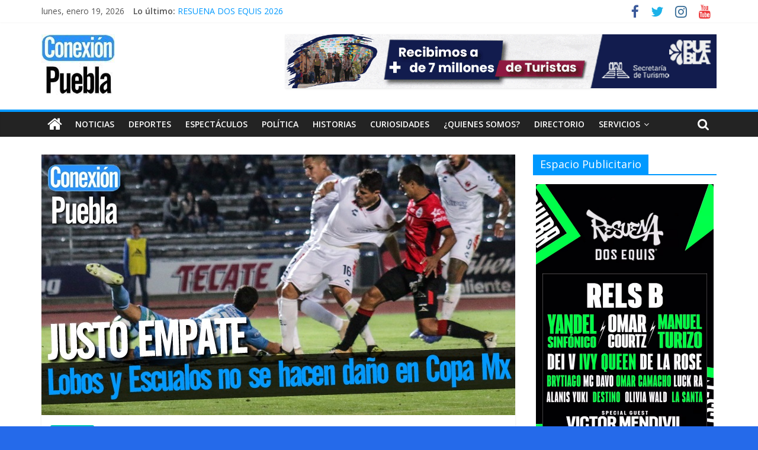

--- FILE ---
content_type: text/html; charset=UTF-8
request_url: https://www.conexionpuebla.com/deportes/lobos-y-escualos-no-se-hacen-dano-en-copa-mx/
body_size: 12889
content:
<!DOCTYPE html>
<html lang="es">
<head>
			<meta charset="UTF-8" />
		<meta name="viewport" content="width=device-width, initial-scale=1">
		<link rel="profile" href="http://gmpg.org/xfn/11" />
		<title>Lobos y Escualos no se hacen daño en Copa Mx &#8211; ConexionPuebla.com</title>
<meta name='robots' content='max-image-preview:large' />
<link rel='dns-prefetch' href='//static.addtoany.com' />
<link rel='dns-prefetch' href='//fonts.googleapis.com' />
<link rel='dns-prefetch' href='//maxcdn.bootstrapcdn.com' />
<link rel="alternate" type="application/rss+xml" title="ConexionPuebla.com &raquo; Feed" href="https://www.conexionpuebla.com/feed/" />
<link rel="alternate" type="application/rss+xml" title="ConexionPuebla.com &raquo; Feed de los comentarios" href="https://www.conexionpuebla.com/comments/feed/" />
<script type="text/javascript">
window._wpemojiSettings = {"baseUrl":"https:\/\/s.w.org\/images\/core\/emoji\/14.0.0\/72x72\/","ext":".png","svgUrl":"https:\/\/s.w.org\/images\/core\/emoji\/14.0.0\/svg\/","svgExt":".svg","source":{"concatemoji":"https:\/\/www.conexionpuebla.com\/wp-includes\/js\/wp-emoji-release.min.js?ver=6.1.9"}};
/*! This file is auto-generated */
!function(e,a,t){var n,r,o,i=a.createElement("canvas"),p=i.getContext&&i.getContext("2d");function s(e,t){var a=String.fromCharCode,e=(p.clearRect(0,0,i.width,i.height),p.fillText(a.apply(this,e),0,0),i.toDataURL());return p.clearRect(0,0,i.width,i.height),p.fillText(a.apply(this,t),0,0),e===i.toDataURL()}function c(e){var t=a.createElement("script");t.src=e,t.defer=t.type="text/javascript",a.getElementsByTagName("head")[0].appendChild(t)}for(o=Array("flag","emoji"),t.supports={everything:!0,everythingExceptFlag:!0},r=0;r<o.length;r++)t.supports[o[r]]=function(e){if(p&&p.fillText)switch(p.textBaseline="top",p.font="600 32px Arial",e){case"flag":return s([127987,65039,8205,9895,65039],[127987,65039,8203,9895,65039])?!1:!s([55356,56826,55356,56819],[55356,56826,8203,55356,56819])&&!s([55356,57332,56128,56423,56128,56418,56128,56421,56128,56430,56128,56423,56128,56447],[55356,57332,8203,56128,56423,8203,56128,56418,8203,56128,56421,8203,56128,56430,8203,56128,56423,8203,56128,56447]);case"emoji":return!s([129777,127995,8205,129778,127999],[129777,127995,8203,129778,127999])}return!1}(o[r]),t.supports.everything=t.supports.everything&&t.supports[o[r]],"flag"!==o[r]&&(t.supports.everythingExceptFlag=t.supports.everythingExceptFlag&&t.supports[o[r]]);t.supports.everythingExceptFlag=t.supports.everythingExceptFlag&&!t.supports.flag,t.DOMReady=!1,t.readyCallback=function(){t.DOMReady=!0},t.supports.everything||(n=function(){t.readyCallback()},a.addEventListener?(a.addEventListener("DOMContentLoaded",n,!1),e.addEventListener("load",n,!1)):(e.attachEvent("onload",n),a.attachEvent("onreadystatechange",function(){"complete"===a.readyState&&t.readyCallback()})),(e=t.source||{}).concatemoji?c(e.concatemoji):e.wpemoji&&e.twemoji&&(c(e.twemoji),c(e.wpemoji)))}(window,document,window._wpemojiSettings);
</script>
<style type="text/css">
img.wp-smiley,
img.emoji {
	display: inline !important;
	border: none !important;
	box-shadow: none !important;
	height: 1em !important;
	width: 1em !important;
	margin: 0 0.07em !important;
	vertical-align: -0.1em !important;
	background: none !important;
	padding: 0 !important;
}
</style>
	<link rel='stylesheet' id='wp-block-library-css' href='https://www.conexionpuebla.com/wp-includes/css/dist/block-library/style.min.css?ver=6.1.9' type='text/css' media='all' />
<style id='wp-block-library-theme-inline-css' type='text/css'>
.wp-block-audio figcaption{color:#555;font-size:13px;text-align:center}.is-dark-theme .wp-block-audio figcaption{color:hsla(0,0%,100%,.65)}.wp-block-audio{margin:0 0 1em}.wp-block-code{border:1px solid #ccc;border-radius:4px;font-family:Menlo,Consolas,monaco,monospace;padding:.8em 1em}.wp-block-embed figcaption{color:#555;font-size:13px;text-align:center}.is-dark-theme .wp-block-embed figcaption{color:hsla(0,0%,100%,.65)}.wp-block-embed{margin:0 0 1em}.blocks-gallery-caption{color:#555;font-size:13px;text-align:center}.is-dark-theme .blocks-gallery-caption{color:hsla(0,0%,100%,.65)}.wp-block-image figcaption{color:#555;font-size:13px;text-align:center}.is-dark-theme .wp-block-image figcaption{color:hsla(0,0%,100%,.65)}.wp-block-image{margin:0 0 1em}.wp-block-pullquote{border-top:4px solid;border-bottom:4px solid;margin-bottom:1.75em;color:currentColor}.wp-block-pullquote__citation,.wp-block-pullquote cite,.wp-block-pullquote footer{color:currentColor;text-transform:uppercase;font-size:.8125em;font-style:normal}.wp-block-quote{border-left:.25em solid;margin:0 0 1.75em;padding-left:1em}.wp-block-quote cite,.wp-block-quote footer{color:currentColor;font-size:.8125em;position:relative;font-style:normal}.wp-block-quote.has-text-align-right{border-left:none;border-right:.25em solid;padding-left:0;padding-right:1em}.wp-block-quote.has-text-align-center{border:none;padding-left:0}.wp-block-quote.is-large,.wp-block-quote.is-style-large,.wp-block-quote.is-style-plain{border:none}.wp-block-search .wp-block-search__label{font-weight:700}.wp-block-search__button{border:1px solid #ccc;padding:.375em .625em}:where(.wp-block-group.has-background){padding:1.25em 2.375em}.wp-block-separator.has-css-opacity{opacity:.4}.wp-block-separator{border:none;border-bottom:2px solid;margin-left:auto;margin-right:auto}.wp-block-separator.has-alpha-channel-opacity{opacity:1}.wp-block-separator:not(.is-style-wide):not(.is-style-dots){width:100px}.wp-block-separator.has-background:not(.is-style-dots){border-bottom:none;height:1px}.wp-block-separator.has-background:not(.is-style-wide):not(.is-style-dots){height:2px}.wp-block-table{margin:"0 0 1em 0"}.wp-block-table thead{border-bottom:3px solid}.wp-block-table tfoot{border-top:3px solid}.wp-block-table td,.wp-block-table th{word-break:normal}.wp-block-table figcaption{color:#555;font-size:13px;text-align:center}.is-dark-theme .wp-block-table figcaption{color:hsla(0,0%,100%,.65)}.wp-block-video figcaption{color:#555;font-size:13px;text-align:center}.is-dark-theme .wp-block-video figcaption{color:hsla(0,0%,100%,.65)}.wp-block-video{margin:0 0 1em}.wp-block-template-part.has-background{padding:1.25em 2.375em;margin-top:0;margin-bottom:0}
</style>
<link rel='stylesheet' id='classic-theme-styles-css' href='https://www.conexionpuebla.com/wp-includes/css/classic-themes.min.css?ver=1' type='text/css' media='all' />
<style id='global-styles-inline-css' type='text/css'>
body{--wp--preset--color--black: #000000;--wp--preset--color--cyan-bluish-gray: #abb8c3;--wp--preset--color--white: #ffffff;--wp--preset--color--pale-pink: #f78da7;--wp--preset--color--vivid-red: #cf2e2e;--wp--preset--color--luminous-vivid-orange: #ff6900;--wp--preset--color--luminous-vivid-amber: #fcb900;--wp--preset--color--light-green-cyan: #7bdcb5;--wp--preset--color--vivid-green-cyan: #00d084;--wp--preset--color--pale-cyan-blue: #8ed1fc;--wp--preset--color--vivid-cyan-blue: #0693e3;--wp--preset--color--vivid-purple: #9b51e0;--wp--preset--gradient--vivid-cyan-blue-to-vivid-purple: linear-gradient(135deg,rgba(6,147,227,1) 0%,rgb(155,81,224) 100%);--wp--preset--gradient--light-green-cyan-to-vivid-green-cyan: linear-gradient(135deg,rgb(122,220,180) 0%,rgb(0,208,130) 100%);--wp--preset--gradient--luminous-vivid-amber-to-luminous-vivid-orange: linear-gradient(135deg,rgba(252,185,0,1) 0%,rgba(255,105,0,1) 100%);--wp--preset--gradient--luminous-vivid-orange-to-vivid-red: linear-gradient(135deg,rgba(255,105,0,1) 0%,rgb(207,46,46) 100%);--wp--preset--gradient--very-light-gray-to-cyan-bluish-gray: linear-gradient(135deg,rgb(238,238,238) 0%,rgb(169,184,195) 100%);--wp--preset--gradient--cool-to-warm-spectrum: linear-gradient(135deg,rgb(74,234,220) 0%,rgb(151,120,209) 20%,rgb(207,42,186) 40%,rgb(238,44,130) 60%,rgb(251,105,98) 80%,rgb(254,248,76) 100%);--wp--preset--gradient--blush-light-purple: linear-gradient(135deg,rgb(255,206,236) 0%,rgb(152,150,240) 100%);--wp--preset--gradient--blush-bordeaux: linear-gradient(135deg,rgb(254,205,165) 0%,rgb(254,45,45) 50%,rgb(107,0,62) 100%);--wp--preset--gradient--luminous-dusk: linear-gradient(135deg,rgb(255,203,112) 0%,rgb(199,81,192) 50%,rgb(65,88,208) 100%);--wp--preset--gradient--pale-ocean: linear-gradient(135deg,rgb(255,245,203) 0%,rgb(182,227,212) 50%,rgb(51,167,181) 100%);--wp--preset--gradient--electric-grass: linear-gradient(135deg,rgb(202,248,128) 0%,rgb(113,206,126) 100%);--wp--preset--gradient--midnight: linear-gradient(135deg,rgb(2,3,129) 0%,rgb(40,116,252) 100%);--wp--preset--duotone--dark-grayscale: url('#wp-duotone-dark-grayscale');--wp--preset--duotone--grayscale: url('#wp-duotone-grayscale');--wp--preset--duotone--purple-yellow: url('#wp-duotone-purple-yellow');--wp--preset--duotone--blue-red: url('#wp-duotone-blue-red');--wp--preset--duotone--midnight: url('#wp-duotone-midnight');--wp--preset--duotone--magenta-yellow: url('#wp-duotone-magenta-yellow');--wp--preset--duotone--purple-green: url('#wp-duotone-purple-green');--wp--preset--duotone--blue-orange: url('#wp-duotone-blue-orange');--wp--preset--font-size--small: 13px;--wp--preset--font-size--medium: 20px;--wp--preset--font-size--large: 36px;--wp--preset--font-size--x-large: 42px;--wp--preset--spacing--20: 0.44rem;--wp--preset--spacing--30: 0.67rem;--wp--preset--spacing--40: 1rem;--wp--preset--spacing--50: 1.5rem;--wp--preset--spacing--60: 2.25rem;--wp--preset--spacing--70: 3.38rem;--wp--preset--spacing--80: 5.06rem;}:where(.is-layout-flex){gap: 0.5em;}body .is-layout-flow > .alignleft{float: left;margin-inline-start: 0;margin-inline-end: 2em;}body .is-layout-flow > .alignright{float: right;margin-inline-start: 2em;margin-inline-end: 0;}body .is-layout-flow > .aligncenter{margin-left: auto !important;margin-right: auto !important;}body .is-layout-constrained > .alignleft{float: left;margin-inline-start: 0;margin-inline-end: 2em;}body .is-layout-constrained > .alignright{float: right;margin-inline-start: 2em;margin-inline-end: 0;}body .is-layout-constrained > .aligncenter{margin-left: auto !important;margin-right: auto !important;}body .is-layout-constrained > :where(:not(.alignleft):not(.alignright):not(.alignfull)){max-width: var(--wp--style--global--content-size);margin-left: auto !important;margin-right: auto !important;}body .is-layout-constrained > .alignwide{max-width: var(--wp--style--global--wide-size);}body .is-layout-flex{display: flex;}body .is-layout-flex{flex-wrap: wrap;align-items: center;}body .is-layout-flex > *{margin: 0;}:where(.wp-block-columns.is-layout-flex){gap: 2em;}.has-black-color{color: var(--wp--preset--color--black) !important;}.has-cyan-bluish-gray-color{color: var(--wp--preset--color--cyan-bluish-gray) !important;}.has-white-color{color: var(--wp--preset--color--white) !important;}.has-pale-pink-color{color: var(--wp--preset--color--pale-pink) !important;}.has-vivid-red-color{color: var(--wp--preset--color--vivid-red) !important;}.has-luminous-vivid-orange-color{color: var(--wp--preset--color--luminous-vivid-orange) !important;}.has-luminous-vivid-amber-color{color: var(--wp--preset--color--luminous-vivid-amber) !important;}.has-light-green-cyan-color{color: var(--wp--preset--color--light-green-cyan) !important;}.has-vivid-green-cyan-color{color: var(--wp--preset--color--vivid-green-cyan) !important;}.has-pale-cyan-blue-color{color: var(--wp--preset--color--pale-cyan-blue) !important;}.has-vivid-cyan-blue-color{color: var(--wp--preset--color--vivid-cyan-blue) !important;}.has-vivid-purple-color{color: var(--wp--preset--color--vivid-purple) !important;}.has-black-background-color{background-color: var(--wp--preset--color--black) !important;}.has-cyan-bluish-gray-background-color{background-color: var(--wp--preset--color--cyan-bluish-gray) !important;}.has-white-background-color{background-color: var(--wp--preset--color--white) !important;}.has-pale-pink-background-color{background-color: var(--wp--preset--color--pale-pink) !important;}.has-vivid-red-background-color{background-color: var(--wp--preset--color--vivid-red) !important;}.has-luminous-vivid-orange-background-color{background-color: var(--wp--preset--color--luminous-vivid-orange) !important;}.has-luminous-vivid-amber-background-color{background-color: var(--wp--preset--color--luminous-vivid-amber) !important;}.has-light-green-cyan-background-color{background-color: var(--wp--preset--color--light-green-cyan) !important;}.has-vivid-green-cyan-background-color{background-color: var(--wp--preset--color--vivid-green-cyan) !important;}.has-pale-cyan-blue-background-color{background-color: var(--wp--preset--color--pale-cyan-blue) !important;}.has-vivid-cyan-blue-background-color{background-color: var(--wp--preset--color--vivid-cyan-blue) !important;}.has-vivid-purple-background-color{background-color: var(--wp--preset--color--vivid-purple) !important;}.has-black-border-color{border-color: var(--wp--preset--color--black) !important;}.has-cyan-bluish-gray-border-color{border-color: var(--wp--preset--color--cyan-bluish-gray) !important;}.has-white-border-color{border-color: var(--wp--preset--color--white) !important;}.has-pale-pink-border-color{border-color: var(--wp--preset--color--pale-pink) !important;}.has-vivid-red-border-color{border-color: var(--wp--preset--color--vivid-red) !important;}.has-luminous-vivid-orange-border-color{border-color: var(--wp--preset--color--luminous-vivid-orange) !important;}.has-luminous-vivid-amber-border-color{border-color: var(--wp--preset--color--luminous-vivid-amber) !important;}.has-light-green-cyan-border-color{border-color: var(--wp--preset--color--light-green-cyan) !important;}.has-vivid-green-cyan-border-color{border-color: var(--wp--preset--color--vivid-green-cyan) !important;}.has-pale-cyan-blue-border-color{border-color: var(--wp--preset--color--pale-cyan-blue) !important;}.has-vivid-cyan-blue-border-color{border-color: var(--wp--preset--color--vivid-cyan-blue) !important;}.has-vivid-purple-border-color{border-color: var(--wp--preset--color--vivid-purple) !important;}.has-vivid-cyan-blue-to-vivid-purple-gradient-background{background: var(--wp--preset--gradient--vivid-cyan-blue-to-vivid-purple) !important;}.has-light-green-cyan-to-vivid-green-cyan-gradient-background{background: var(--wp--preset--gradient--light-green-cyan-to-vivid-green-cyan) !important;}.has-luminous-vivid-amber-to-luminous-vivid-orange-gradient-background{background: var(--wp--preset--gradient--luminous-vivid-amber-to-luminous-vivid-orange) !important;}.has-luminous-vivid-orange-to-vivid-red-gradient-background{background: var(--wp--preset--gradient--luminous-vivid-orange-to-vivid-red) !important;}.has-very-light-gray-to-cyan-bluish-gray-gradient-background{background: var(--wp--preset--gradient--very-light-gray-to-cyan-bluish-gray) !important;}.has-cool-to-warm-spectrum-gradient-background{background: var(--wp--preset--gradient--cool-to-warm-spectrum) !important;}.has-blush-light-purple-gradient-background{background: var(--wp--preset--gradient--blush-light-purple) !important;}.has-blush-bordeaux-gradient-background{background: var(--wp--preset--gradient--blush-bordeaux) !important;}.has-luminous-dusk-gradient-background{background: var(--wp--preset--gradient--luminous-dusk) !important;}.has-pale-ocean-gradient-background{background: var(--wp--preset--gradient--pale-ocean) !important;}.has-electric-grass-gradient-background{background: var(--wp--preset--gradient--electric-grass) !important;}.has-midnight-gradient-background{background: var(--wp--preset--gradient--midnight) !important;}.has-small-font-size{font-size: var(--wp--preset--font-size--small) !important;}.has-medium-font-size{font-size: var(--wp--preset--font-size--medium) !important;}.has-large-font-size{font-size: var(--wp--preset--font-size--large) !important;}.has-x-large-font-size{font-size: var(--wp--preset--font-size--x-large) !important;}
.wp-block-navigation a:where(:not(.wp-element-button)){color: inherit;}
:where(.wp-block-columns.is-layout-flex){gap: 2em;}
.wp-block-pullquote{font-size: 1.5em;line-height: 1.6;}
</style>
<link rel='stylesheet' id='contact-form-7-css' href='https://www.conexionpuebla.com/wp-content/plugins/contact-form-7/includes/css/styles.css?ver=5.1.1' type='text/css' media='all' />
<link rel='stylesheet' id='dashicons-css' href='https://www.conexionpuebla.com/wp-includes/css/dashicons.min.css?ver=6.1.9' type='text/css' media='all' />
<link rel='stylesheet' id='everest-forms-general-css' href='https://www.conexionpuebla.com/wp-content/plugins/everest-forms/assets/css/everest-forms.css?ver=1.9.7' type='text/css' media='all' />
<link rel='stylesheet' id='colormag_style-css' href='https://www.conexionpuebla.com/wp-content/themes/colormag/style.css?ver=2.0.2' type='text/css' media='all' />
<style id='colormag_style-inline-css' type='text/css'>
.colormag-button,blockquote,button,input[type=reset],input[type=button],input[type=submit],#masthead.colormag-header-clean #site-navigation.main-small-navigation .menu-toggle,.fa.search-top:hover,#masthead.colormag-header-classic #site-navigation.main-small-navigation .menu-toggle,.main-navigation ul li.focus > a,#masthead.colormag-header-classic .main-navigation ul ul.sub-menu li.focus > a,.home-icon.front_page_on,.main-navigation a:hover,.main-navigation ul li ul li a:hover,.main-navigation ul li ul li:hover>a,.main-navigation ul li.current-menu-ancestor>a,.main-navigation ul li.current-menu-item ul li a:hover,.main-navigation ul li.current-menu-item>a,.main-navigation ul li.current_page_ancestor>a,.main-navigation ul li.current_page_item>a,.main-navigation ul li:hover>a,.main-small-navigation li a:hover,.site-header .menu-toggle:hover,#masthead.colormag-header-classic .main-navigation ul ul.sub-menu li:hover > a,#masthead.colormag-header-classic .main-navigation ul ul.sub-menu li.current-menu-ancestor > a,#masthead.colormag-header-classic .main-navigation ul ul.sub-menu li.current-menu-item > a,#masthead .main-small-navigation li:hover > a,#masthead .main-small-navigation li.current-page-ancestor > a,#masthead .main-small-navigation li.current-menu-ancestor > a,#masthead .main-small-navigation li.current-page-item > a,#masthead .main-small-navigation li.current-menu-item > a,.main-small-navigation .current-menu-item>a,.main-small-navigation .current_page_item > a,.promo-button-area a:hover,#content .wp-pagenavi .current,#content .wp-pagenavi a:hover,.format-link .entry-content a,.pagination span,.comments-area .comment-author-link span,#secondary .widget-title span,.footer-widgets-area .widget-title span,.colormag-footer--classic .footer-widgets-area .widget-title span::before,.advertisement_above_footer .widget-title span,#content .post .article-content .above-entry-meta .cat-links a,.page-header .page-title span,.entry-meta .post-format i,.more-link,.no-post-thumbnail,.widget_featured_slider .slide-content .above-entry-meta .cat-links a,.widget_highlighted_posts .article-content .above-entry-meta .cat-links a,.widget_featured_posts .article-content .above-entry-meta .cat-links a,.widget_featured_posts .widget-title span,.widget_slider_area .widget-title span,.widget_beside_slider .widget-title span,.wp-block-quote,.wp-block-quote.is-style-large,.wp-block-quote.has-text-align-right{background-color:#0099ff;}#site-title a,.next a:hover,.previous a:hover,.social-links i.fa:hover,a,#masthead.colormag-header-clean .social-links li:hover i.fa,#masthead.colormag-header-classic .social-links li:hover i.fa,#masthead.colormag-header-clean .breaking-news .newsticker a:hover,#masthead.colormag-header-classic .breaking-news .newsticker a:hover,#masthead.colormag-header-classic #site-navigation .fa.search-top:hover,#masthead.colormag-header-classic #site-navigation.main-navigation .random-post a:hover .fa-random,.dark-skin #masthead.colormag-header-classic #site-navigation.main-navigation .home-icon:hover .fa,#masthead .main-small-navigation li:hover > .sub-toggle i,.better-responsive-menu #masthead .main-small-navigation .sub-toggle.active .fa,#masthead.colormag-header-classic .main-navigation .home-icon a:hover .fa,.pagination a span:hover,#content .comments-area a.comment-edit-link:hover,#content .comments-area a.comment-permalink:hover,#content .comments-area article header cite a:hover,.comments-area .comment-author-link a:hover,.comment .comment-reply-link:hover,.nav-next a,.nav-previous a,.footer-widgets-area a:hover,a#scroll-up i,#content .post .article-content .entry-title a:hover,.entry-meta .byline i,.entry-meta .cat-links i,.entry-meta a,.post .entry-title a:hover,.search .entry-title a:hover,.entry-meta .comments-link a:hover,.entry-meta .edit-link a:hover,.entry-meta .posted-on a:hover,.entry-meta .tag-links a:hover,.single #content .tags a:hover,.post-box .entry-meta .cat-links a:hover,.post-box .entry-meta .posted-on a:hover,.post.post-box .entry-title a:hover,.widget_featured_slider .slide-content .below-entry-meta .byline a:hover,.widget_featured_slider .slide-content .below-entry-meta .comments a:hover,.widget_featured_slider .slide-content .below-entry-meta .posted-on a:hover,.widget_featured_slider .slide-content .entry-title a:hover,.byline a:hover,.comments a:hover,.edit-link a:hover,.posted-on a:hover,.tag-links a:hover,.widget_highlighted_posts .article-content .below-entry-meta .byline a:hover,.widget_highlighted_posts .article-content .below-entry-meta .comments a:hover,.widget_highlighted_posts .article-content .below-entry-meta .posted-on a:hover,.widget_highlighted_posts .article-content .entry-title a:hover,.widget_featured_posts .article-content .entry-title a:hover,.related-posts-main-title .fa,.single-related-posts .article-content .entry-title a:hover{color:#0099ff;}#site-navigation{border-top-color:#0099ff;}#masthead.colormag-header-classic .main-navigation ul ul.sub-menu li:hover,#masthead.colormag-header-classic .main-navigation ul ul.sub-menu li.current-menu-ancestor,#masthead.colormag-header-classic .main-navigation ul ul.sub-menu li.current-menu-item,#masthead.colormag-header-classic #site-navigation .menu-toggle,#masthead.colormag-header-classic #site-navigation .menu-toggle:hover,#masthead.colormag-header-classic .main-navigation ul > li:hover > a,#masthead.colormag-header-classic .main-navigation ul > li.current-menu-item > a,#masthead.colormag-header-classic .main-navigation ul > li.current-menu-ancestor > a,#masthead.colormag-header-classic .main-navigation ul li.focus > a,.promo-button-area a:hover,.pagination a span:hover{border-color:#0099ff;}#secondary .widget-title,.footer-widgets-area .widget-title,.advertisement_above_footer .widget-title,.page-header .page-title,.widget_featured_posts .widget-title,.widget_slider_area .widget-title,.widget_beside_slider .widget-title{border-bottom-color:#0099ff;}@media (max-width:768px){.better-responsive-menu .sub-toggle{background-color:#007be1;}}
</style>
<link rel='stylesheet' id='colormag-fontawesome-css' href='https://www.conexionpuebla.com/wp-content/themes/colormag/fontawesome/css/font-awesome.min.css?ver=2.0.2' type='text/css' media='all' />
<link rel='stylesheet' id='colormag_googlefonts-css' href='//fonts.googleapis.com/css?family=Open+Sans%3A400%2C600&#038;ver=2.0.2' type='text/css' media='all' />
<link rel='stylesheet' id='cff-css' href='https://www.conexionpuebla.com/wp-content/plugins/custom-facebook-feed/assets/css/cff-style.min.css?ver=4.1.6' type='text/css' media='all' />
<link rel='stylesheet' id='sb-font-awesome-css' href='https://maxcdn.bootstrapcdn.com/font-awesome/4.7.0/css/font-awesome.min.css?ver=6.1.9' type='text/css' media='all' />
<link rel='stylesheet' id='addtoany-css' href='https://www.conexionpuebla.com/wp-content/plugins/add-to-any/addtoany.min.css?ver=1.16' type='text/css' media='all' />
<script type='text/javascript' id='addtoany-core-js-before'>
window.a2a_config=window.a2a_config||{};a2a_config.callbacks=[];a2a_config.overlays=[];a2a_config.templates={};a2a_localize = {
	Share: "Compartir",
	Save: "Guardar",
	Subscribe: "Suscribir",
	Email: "Correo electrónico",
	Bookmark: "Marcador",
	ShowAll: "Mostrar todo",
	ShowLess: "Mostrar menos",
	FindServices: "Encontrar servicio(s)",
	FindAnyServiceToAddTo: "Encuentra al instante cualquier servicio para añadir a",
	PoweredBy: "Funciona con",
	ShareViaEmail: "Compartir por correo electrónico",
	SubscribeViaEmail: "Suscribirse a través de correo electrónico",
	BookmarkInYourBrowser: "Añadir a marcadores de tu navegador",
	BookmarkInstructions: "Presiona «Ctrl+D» o «\u2318+D» para añadir esta página a marcadores",
	AddToYourFavorites: "Añadir a tus favoritos",
	SendFromWebOrProgram: "Enviar desde cualquier dirección o programa de correo electrónico ",
	EmailProgram: "Programa de correo electrónico",
	More: "Más&#8230;",
	ThanksForSharing: "¡Gracias por compartir!",
	ThanksForFollowing: "¡Gracias por seguirnos!"
};
</script>
<script type='text/javascript' async src='https://static.addtoany.com/menu/page.js' id='addtoany-core-js'></script>
<script type='text/javascript' src='https://www.conexionpuebla.com/wp-includes/js/jquery/jquery.min.js?ver=3.6.1' id='jquery-core-js'></script>
<script type='text/javascript' src='https://www.conexionpuebla.com/wp-includes/js/jquery/jquery-migrate.min.js?ver=3.3.2' id='jquery-migrate-js'></script>
<script type='text/javascript' async src='https://www.conexionpuebla.com/wp-content/plugins/add-to-any/addtoany.min.js?ver=1.1' id='addtoany-jquery-js'></script>
<!--[if lte IE 8]>
<script type='text/javascript' src='https://www.conexionpuebla.com/wp-content/themes/colormag/js/html5shiv.min.js?ver=2.0.2' id='html5-js'></script>
<![endif]-->
<link rel="https://api.w.org/" href="https://www.conexionpuebla.com/wp-json/" /><link rel="alternate" type="application/json" href="https://www.conexionpuebla.com/wp-json/wp/v2/posts/492" /><link rel="EditURI" type="application/rsd+xml" title="RSD" href="https://www.conexionpuebla.com/xmlrpc.php?rsd" />
<link rel="wlwmanifest" type="application/wlwmanifest+xml" href="https://www.conexionpuebla.com/wp-includes/wlwmanifest.xml" />
<meta name="generator" content="WordPress 6.1.9" />
<meta name="generator" content="Everest Forms 1.9.7" />
<link rel="canonical" href="https://www.conexionpuebla.com/deportes/lobos-y-escualos-no-se-hacen-dano-en-copa-mx/" />
<link rel='shortlink' href='https://www.conexionpuebla.com/?p=492' />
<link rel="alternate" type="application/json+oembed" href="https://www.conexionpuebla.com/wp-json/oembed/1.0/embed?url=https%3A%2F%2Fwww.conexionpuebla.com%2Fdeportes%2Flobos-y-escualos-no-se-hacen-dano-en-copa-mx%2F" />
<link rel="alternate" type="text/xml+oembed" href="https://www.conexionpuebla.com/wp-json/oembed/1.0/embed?url=https%3A%2F%2Fwww.conexionpuebla.com%2Fdeportes%2Flobos-y-escualos-no-se-hacen-dano-en-copa-mx%2F&#038;format=xml" />
<div id="fb-root"></div><script>(function(d, s, id) {

	var js, fjs = d.getElementsByTagName(s)[0];

	if (d.getElementById(id)) return;

	js = d.createElement(s); js.id = id;

	js.src = '//connect.facebook.net/en_GB/sdk.js#xfbml=1&version=v2.3';

	fjs.parentNode.insertBefore(js, fjs);

	}(document, 'script', 'facebook-jssdk'));</script><style type="text/css" id="custom-background-css">
body.custom-background { background-color: #256aea; }
</style>
	<link rel="icon" href="https://www.conexionpuebla.com/wp-content/uploads/2022/05/MINICX.jpg" sizes="32x32" />
<link rel="icon" href="https://www.conexionpuebla.com/wp-content/uploads/2022/05/MINICX.jpg" sizes="192x192" />
<link rel="apple-touch-icon" href="https://www.conexionpuebla.com/wp-content/uploads/2022/05/MINICX.jpg" />
<meta name="msapplication-TileImage" content="https://www.conexionpuebla.com/wp-content/uploads/2022/05/MINICX.jpg" />
</head>

<body class="post-template-default single single-post postid-492 single-format-standard custom-background wp-custom-logo wp-embed-responsive everest-forms-no-js right-sidebar wide better-responsive-menu">

<svg xmlns="http://www.w3.org/2000/svg" viewBox="0 0 0 0" width="0" height="0" focusable="false" role="none" style="visibility: hidden; position: absolute; left: -9999px; overflow: hidden;" ><defs><filter id="wp-duotone-dark-grayscale"><feColorMatrix color-interpolation-filters="sRGB" type="matrix" values=" .299 .587 .114 0 0 .299 .587 .114 0 0 .299 .587 .114 0 0 .299 .587 .114 0 0 " /><feComponentTransfer color-interpolation-filters="sRGB" ><feFuncR type="table" tableValues="0 0.49803921568627" /><feFuncG type="table" tableValues="0 0.49803921568627" /><feFuncB type="table" tableValues="0 0.49803921568627" /><feFuncA type="table" tableValues="1 1" /></feComponentTransfer><feComposite in2="SourceGraphic" operator="in" /></filter></defs></svg><svg xmlns="http://www.w3.org/2000/svg" viewBox="0 0 0 0" width="0" height="0" focusable="false" role="none" style="visibility: hidden; position: absolute; left: -9999px; overflow: hidden;" ><defs><filter id="wp-duotone-grayscale"><feColorMatrix color-interpolation-filters="sRGB" type="matrix" values=" .299 .587 .114 0 0 .299 .587 .114 0 0 .299 .587 .114 0 0 .299 .587 .114 0 0 " /><feComponentTransfer color-interpolation-filters="sRGB" ><feFuncR type="table" tableValues="0 1" /><feFuncG type="table" tableValues="0 1" /><feFuncB type="table" tableValues="0 1" /><feFuncA type="table" tableValues="1 1" /></feComponentTransfer><feComposite in2="SourceGraphic" operator="in" /></filter></defs></svg><svg xmlns="http://www.w3.org/2000/svg" viewBox="0 0 0 0" width="0" height="0" focusable="false" role="none" style="visibility: hidden; position: absolute; left: -9999px; overflow: hidden;" ><defs><filter id="wp-duotone-purple-yellow"><feColorMatrix color-interpolation-filters="sRGB" type="matrix" values=" .299 .587 .114 0 0 .299 .587 .114 0 0 .299 .587 .114 0 0 .299 .587 .114 0 0 " /><feComponentTransfer color-interpolation-filters="sRGB" ><feFuncR type="table" tableValues="0.54901960784314 0.98823529411765" /><feFuncG type="table" tableValues="0 1" /><feFuncB type="table" tableValues="0.71764705882353 0.25490196078431" /><feFuncA type="table" tableValues="1 1" /></feComponentTransfer><feComposite in2="SourceGraphic" operator="in" /></filter></defs></svg><svg xmlns="http://www.w3.org/2000/svg" viewBox="0 0 0 0" width="0" height="0" focusable="false" role="none" style="visibility: hidden; position: absolute; left: -9999px; overflow: hidden;" ><defs><filter id="wp-duotone-blue-red"><feColorMatrix color-interpolation-filters="sRGB" type="matrix" values=" .299 .587 .114 0 0 .299 .587 .114 0 0 .299 .587 .114 0 0 .299 .587 .114 0 0 " /><feComponentTransfer color-interpolation-filters="sRGB" ><feFuncR type="table" tableValues="0 1" /><feFuncG type="table" tableValues="0 0.27843137254902" /><feFuncB type="table" tableValues="0.5921568627451 0.27843137254902" /><feFuncA type="table" tableValues="1 1" /></feComponentTransfer><feComposite in2="SourceGraphic" operator="in" /></filter></defs></svg><svg xmlns="http://www.w3.org/2000/svg" viewBox="0 0 0 0" width="0" height="0" focusable="false" role="none" style="visibility: hidden; position: absolute; left: -9999px; overflow: hidden;" ><defs><filter id="wp-duotone-midnight"><feColorMatrix color-interpolation-filters="sRGB" type="matrix" values=" .299 .587 .114 0 0 .299 .587 .114 0 0 .299 .587 .114 0 0 .299 .587 .114 0 0 " /><feComponentTransfer color-interpolation-filters="sRGB" ><feFuncR type="table" tableValues="0 0" /><feFuncG type="table" tableValues="0 0.64705882352941" /><feFuncB type="table" tableValues="0 1" /><feFuncA type="table" tableValues="1 1" /></feComponentTransfer><feComposite in2="SourceGraphic" operator="in" /></filter></defs></svg><svg xmlns="http://www.w3.org/2000/svg" viewBox="0 0 0 0" width="0" height="0" focusable="false" role="none" style="visibility: hidden; position: absolute; left: -9999px; overflow: hidden;" ><defs><filter id="wp-duotone-magenta-yellow"><feColorMatrix color-interpolation-filters="sRGB" type="matrix" values=" .299 .587 .114 0 0 .299 .587 .114 0 0 .299 .587 .114 0 0 .299 .587 .114 0 0 " /><feComponentTransfer color-interpolation-filters="sRGB" ><feFuncR type="table" tableValues="0.78039215686275 1" /><feFuncG type="table" tableValues="0 0.94901960784314" /><feFuncB type="table" tableValues="0.35294117647059 0.47058823529412" /><feFuncA type="table" tableValues="1 1" /></feComponentTransfer><feComposite in2="SourceGraphic" operator="in" /></filter></defs></svg><svg xmlns="http://www.w3.org/2000/svg" viewBox="0 0 0 0" width="0" height="0" focusable="false" role="none" style="visibility: hidden; position: absolute; left: -9999px; overflow: hidden;" ><defs><filter id="wp-duotone-purple-green"><feColorMatrix color-interpolation-filters="sRGB" type="matrix" values=" .299 .587 .114 0 0 .299 .587 .114 0 0 .299 .587 .114 0 0 .299 .587 .114 0 0 " /><feComponentTransfer color-interpolation-filters="sRGB" ><feFuncR type="table" tableValues="0.65098039215686 0.40392156862745" /><feFuncG type="table" tableValues="0 1" /><feFuncB type="table" tableValues="0.44705882352941 0.4" /><feFuncA type="table" tableValues="1 1" /></feComponentTransfer><feComposite in2="SourceGraphic" operator="in" /></filter></defs></svg><svg xmlns="http://www.w3.org/2000/svg" viewBox="0 0 0 0" width="0" height="0" focusable="false" role="none" style="visibility: hidden; position: absolute; left: -9999px; overflow: hidden;" ><defs><filter id="wp-duotone-blue-orange"><feColorMatrix color-interpolation-filters="sRGB" type="matrix" values=" .299 .587 .114 0 0 .299 .587 .114 0 0 .299 .587 .114 0 0 .299 .587 .114 0 0 " /><feComponentTransfer color-interpolation-filters="sRGB" ><feFuncR type="table" tableValues="0.098039215686275 1" /><feFuncG type="table" tableValues="0 0.66274509803922" /><feFuncB type="table" tableValues="0.84705882352941 0.41960784313725" /><feFuncA type="table" tableValues="1 1" /></feComponentTransfer><feComposite in2="SourceGraphic" operator="in" /></filter></defs></svg>		<div id="page" class="hfeed site">
				<a class="skip-link screen-reader-text" href="#main">Saltar al contenido</a>
				<header id="masthead" class="site-header clearfix ">
				<div id="header-text-nav-container" class="clearfix">
		
			<div class="news-bar">
				<div class="inner-wrap clearfix">
					
		<div class="date-in-header">
			lunes, enero 19, 2026		</div>

		
		<div class="breaking-news">
			<strong class="breaking-news-latest">Lo último:</strong>

			<ul class="newsticker">
									<li>
						<a href="https://www.conexionpuebla.com/espectaculos/resuena-dos-equis-2026/" title="RESUENA DOS EQUIS 2026">
							RESUENA DOS EQUIS 2026						</a>
					</li>
									<li>
						<a href="https://www.conexionpuebla.com/espectaculos/morat-en-puebla/" title="¡Morat en Puebla!">
							¡Morat en Puebla!						</a>
					</li>
									<li>
						<a href="https://www.conexionpuebla.com/espectaculos/espinoza-paz-en-el-palenque-de-diciembre-2025/" title="¡Espinoza Paz en el Palenque de Diciembre 2025!">
							¡Espinoza Paz en el Palenque de Diciembre 2025!						</a>
					</li>
									<li>
						<a href="https://www.conexionpuebla.com/espectaculos/tecate-comuna-2025/" title="¡Tecate Comuna 2025!">
							¡Tecate Comuna 2025!						</a>
					</li>
									<li>
						<a href="https://www.conexionpuebla.com/noticias/intereses-de-terceros-y-discriminacion-detras-de-la-clausura-de-dua-pop/" title="Intereses de terceros y discriminación, detrás de la clausura de DUA POP">
							Intereses de terceros y discriminación, detrás de la clausura de DUA POP						</a>
					</li>
							</ul>
		</div>

		
		<div class="social-links clearfix">
			<ul>
				<li><a href="https://www.facebook.com/conexionpueblacom" target="_blank"><i class="fa fa-facebook"></i></a></li><li><a href="http://www.twitter.com/conexionpuebla_" target="_blank"><i class="fa fa-twitter"></i></a></li><li><a href="http://www.instagram.com/conexionpuebla.com_" target="_blank"><i class="fa fa-instagram"></i></a></li><li><a href="http://www.youtube.com/canalconexionpuebla" target="_blank"><i class="fa fa-youtube"></i></a></li>			</ul>
		</div><!-- .social-links -->
						</div>
			</div>

			
		<div class="inner-wrap">
			<div id="header-text-nav-wrap" class="clearfix">

				<div id="header-left-section">
											<div id="header-logo-image">
							<a href="https://www.conexionpuebla.com/" class="custom-logo-link" rel="home"><img width="124" height="102" src="https://www.conexionpuebla.com/wp-content/uploads/2018/12/cropped-cropped-cropped-ook-2.jpg" class="custom-logo" alt="ConexionPuebla.com" decoding="async" /></a>						</div><!-- #header-logo-image -->
						
					<div id="header-text" class="screen-reader-text">
													<h3 id="site-title">
								<a href="https://www.conexionpuebla.com/" title="ConexionPuebla.com" rel="home">ConexionPuebla.com</a>
							</h3>
						
													<p id="site-description">
								Te conectamos con Puebla							</p><!-- #site-description -->
											</div><!-- #header-text -->
				</div><!-- #header-left-section -->

				<div id="header-right-section">
											<div id="header-right-sidebar" class="clearfix">
							<aside id="colormag_728x90_advertisement_widget-7" class="widget widget_728x90_advertisement clearfix">
		<div class="advertisement_728x90">
			<div class="advertisement-content"><img src="https://www.conexionpuebla.com/wp-content/uploads/2023/09/1200-X-150-1.gif" width="728" height="90" alt=""></div>		</div>

		</aside>						</div>
										</div><!-- #header-right-section -->

			</div><!-- #header-text-nav-wrap -->
		</div><!-- .inner-wrap -->

		
		<nav id="site-navigation" class="main-navigation clearfix" role="navigation">
			<div class="inner-wrap clearfix">
				
					<div class="home-icon">
						<a href="https://www.conexionpuebla.com/"
						   title="ConexionPuebla.com"
						>
							<i class="fa fa-home"></i>
						</a>
					</div>
				
									<div class="search-random-icons-container">
													<div class="top-search-wrap">
								<i class="fa fa-search search-top"></i>
								<div class="search-form-top">
									
<form action="https://www.conexionpuebla.com/" class="search-form searchform clearfix" method="get" role="search">

	<div class="search-wrap">
		<input type="search"
		       class="s field"
		       name="s"
		       value=""
		       placeholder="Buscar"
		/>

		<button class="search-icon" type="submit"></button>
	</div>

</form><!-- .searchform -->
								</div>
							</div>
											</div>
				
				<p class="menu-toggle"></p>
				<div class="menu-primary-container"><ul id="menu-menu-1" class="menu"><li id="menu-item-1450" class="menu-item menu-item-type-taxonomy menu-item-object-category menu-item-1450"><a href="https://www.conexionpuebla.com/category/noticias/">Noticias</a></li>
<li id="menu-item-1449" class="menu-item menu-item-type-taxonomy menu-item-object-category current-post-ancestor current-menu-parent current-post-parent menu-item-1449"><a href="https://www.conexionpuebla.com/category/deportes/">Deportes</a></li>
<li id="menu-item-1448" class="menu-item menu-item-type-taxonomy menu-item-object-category menu-item-1448"><a href="https://www.conexionpuebla.com/category/espectaculos/">Espectáculos</a></li>
<li id="menu-item-1451" class="menu-item menu-item-type-taxonomy menu-item-object-category menu-item-1451"><a href="https://www.conexionpuebla.com/category/politica/">Política</a></li>
<li id="menu-item-1452" class="menu-item menu-item-type-taxonomy menu-item-object-category menu-item-1452"><a href="https://www.conexionpuebla.com/category/historia/">Historias</a></li>
<li id="menu-item-1453" class="menu-item menu-item-type-taxonomy menu-item-object-category menu-item-1453"><a href="https://www.conexionpuebla.com/category/curiosidades/">Curiosidades</a></li>
<li id="menu-item-103" class="menu-item menu-item-type-post_type menu-item-object-page menu-item-103"><a href="https://www.conexionpuebla.com/quienes-somos/">¿QUIENES SOMOS?</a></li>
<li id="menu-item-107" class="menu-item menu-item-type-post_type menu-item-object-page menu-item-107"><a href="https://www.conexionpuebla.com/directorio/">DIRECTORIO</a></li>
<li id="menu-item-109" class="menu-item menu-item-type-post_type menu-item-object-page menu-item-has-children menu-item-109"><a href="https://www.conexionpuebla.com/servicios/">SERVICIOS</a>
<ul class="sub-menu">
	<li id="menu-item-105" class="menu-item menu-item-type-post_type menu-item-object-page menu-item-105"><a href="https://www.conexionpuebla.com/anunciate-aqui/">ANÚNCIATE</a></li>
	<li id="menu-item-106" class="menu-item menu-item-type-post_type menu-item-object-page menu-item-106"><a href="https://www.conexionpuebla.com/contacto/">CONTACTO</a></li>
	<li id="menu-item-108" class="menu-item menu-item-type-post_type menu-item-object-page menu-item-108"><a href="https://www.conexionpuebla.com/patrocinamos-tu-evento/">PATROCINIOS</a></li>
	<li id="menu-item-1026" class="menu-item menu-item-type-post_type menu-item-object-page menu-item-1026"><a href="https://www.conexionpuebla.com/gana-boletos/">BOLETOS</a></li>
</ul>
</li>
</ul></div>
			</div>
		</nav>

				</div><!-- #header-text-nav-container -->
				</header><!-- #masthead -->
				<div id="main" class="clearfix">
				<div class="inner-wrap clearfix">
		
	<div id="primary">
		<div id="content" class="clearfix">

			
<article id="post-492" class="post-492 post type-post status-publish format-standard has-post-thumbnail hentry category-deportes">
	
				<div class="featured-image">
				<img width="800" height="440" src="https://www.conexionpuebla.com/wp-content/uploads/2019/01/lobosss-1-800x440.jpg" class="attachment-colormag-featured-image size-colormag-featured-image wp-post-image" alt="" decoding="async" srcset="https://www.conexionpuebla.com/wp-content/uploads/2019/01/lobosss-1.jpg 800w, https://www.conexionpuebla.com/wp-content/uploads/2019/01/lobosss-1-300x165.jpg 300w, https://www.conexionpuebla.com/wp-content/uploads/2019/01/lobosss-1-768x422.jpg 768w" sizes="(max-width: 800px) 100vw, 800px" />			</div>
			
	<div class="article-content clearfix">

		<div class="above-entry-meta"><span class="cat-links"><a href="https://www.conexionpuebla.com/category/deportes/" style="background:#00c4b7" rel="category tag">Deportes</a>&nbsp;</span></div>
		<header class="entry-header">
			<h1 class="entry-title">
				Lobos y Escualos no se hacen daño en Copa Mx			</h1>
		</header>

		<div class="below-entry-meta">
			<span class="posted-on"><a href="https://www.conexionpuebla.com/deportes/lobos-y-escualos-no-se-hacen-dano-en-copa-mx/" title="10:37 pm" rel="bookmark"><i class="fa fa-calendar-o"></i> <time class="entry-date published" datetime="2019-01-31T22:37:20+00:00">enero 31, 2019</time><time class="updated" datetime="2019-01-31T22:37:22+00:00">enero 31, 2019</time></a></span>
			<span class="byline">
				<span class="author vcard">
					<i class="fa fa-user"></i>
					<a class="url fn n"
					   href="https://www.conexionpuebla.com/author/admin/"
					   title="STAFF Conexión Puebla"
					>
						STAFF Conexión Puebla					</a>
				</span>
			</span>

			</div>
		<div class="entry-content clearfix">
			
<p><em>Por: Jorge Román Bonilla Waldo</em></p>



<p><em>Fotografías: Club Lobos BUAP</em></p>



<p>Áspero encuentro el que se vivió en el juego correspondiente a la jornada 4 de la Copa MX dentro del torneo Clausura 2019, acciones en medio campo y pocas jugadas de peligro por ambas encuadras  fueron las detonantes vividas por la afición que acudió al estadio.</p>



<figure class="wp-block-image"><img decoding="async" src="https://scontent.fpbc2-2.fna.fbcdn.net/v/t1.15752-9/50998027_404301873447247_7702282869028159488_n.png?_nc_cat=102&amp;_nc_ht=scontent.fpbc2-2.fna&amp;oh=5834d80b08951fbb34c9b55cb6fb800d&amp;oe=5CF7B5AF" alt=""/></figure>



<p>Juan Francisco Palencia Hernández mandó al césped de Ciudad Universitaria una alineación basada en los nuevos refuerzos lobunos como Leiton Jiménez, Gustavo Velázquez, Luiz Humberto Da Silva, Rafael Duran, Oscar Macías, Edson Torres y los jugadores con poca actividad en Liga MX como Alejandro Duarte, Mauro Lainez y Francisco Torres, así como el debut de Ricardo Nieto Martínez.</p>



<p>Por su parte Robert Dante Siboldi mandó una escuadra alternativa en la que destacaba la presencia de dos viejos conocidos por los poblanos: Colin Kazim Richards y Luis Miguel Noriega, mientras que en la banca se encontraba Cristian “Polaco” Menéndez. </p>



<figure class="wp-block-image"><img decoding="async" src="https://scontent.fpbc2-2.fna.fbcdn.net/v/t1.15752-9/51172533_340292033483794_643750288397697024_n.png?_nc_cat=105&amp;_nc_ht=scontent.fpbc2-2.fna&amp;oh=0c0cc27f8f6922c6855861977bf3ccae&amp;oe=5CB60330" alt=""/></figure>



<p>Con este empate Lobos BUAP suma su primer unidad en el grupo 7 del torneo copero, donde es acompañado por Mineros de Zacatecas y los jarochos, así mismo ya piensa en su rival de la jornada 5 dentro de la Liga MX: los Tuzos del Pachuca, comandados por el argentino Martín Palermo.</p>
<div class="addtoany_share_save_container addtoany_content addtoany_content_bottom"><div class="a2a_kit a2a_kit_size_32 addtoany_list" data-a2a-url="https://www.conexionpuebla.com/deportes/lobos-y-escualos-no-se-hacen-dano-en-copa-mx/" data-a2a-title="Lobos y Escualos no se hacen daño en Copa Mx"><a class="a2a_button_facebook" href="https://www.addtoany.com/add_to/facebook?linkurl=https%3A%2F%2Fwww.conexionpuebla.com%2Fdeportes%2Flobos-y-escualos-no-se-hacen-dano-en-copa-mx%2F&amp;linkname=Lobos%20y%20Escualos%20no%20se%20hacen%20da%C3%B1o%20en%20Copa%20Mx" title="Facebook" rel="nofollow noopener" target="_blank"></a><a class="a2a_button_twitter" href="https://www.addtoany.com/add_to/twitter?linkurl=https%3A%2F%2Fwww.conexionpuebla.com%2Fdeportes%2Flobos-y-escualos-no-se-hacen-dano-en-copa-mx%2F&amp;linkname=Lobos%20y%20Escualos%20no%20se%20hacen%20da%C3%B1o%20en%20Copa%20Mx" title="Twitter" rel="nofollow noopener" target="_blank"></a><a class="a2a_button_email" href="https://www.addtoany.com/add_to/email?linkurl=https%3A%2F%2Fwww.conexionpuebla.com%2Fdeportes%2Flobos-y-escualos-no-se-hacen-dano-en-copa-mx%2F&amp;linkname=Lobos%20y%20Escualos%20no%20se%20hacen%20da%C3%B1o%20en%20Copa%20Mx" title="Email" rel="nofollow noopener" target="_blank"></a><a class="a2a_dd addtoany_share_save addtoany_share" href="https://www.addtoany.com/share"></a></div></div>		</div>

	</div>

	</article>

		</div><!-- #content -->

		
		<ul class="default-wp-page clearfix">
			<li class="previous"><a href="https://www.conexionpuebla.com/espectaculos/lyn-may-confiesa-que-desea-tener-un-encuentro-sexual-con-yalitza-aparicio/" rel="prev"><span class="meta-nav">&larr;</span> Lyn May confiesa que desea tener un encuentro sexual con Yalitza Aparicio</a></li>
			<li class="next"><a href="https://www.conexionpuebla.com/noticias/desayunar-pizza-es-mas-sano-que-el-cereal-segun-nutriologa/" rel="next">Desayunar pizza es más sano que el cereal, según nutrióloga <span class="meta-nav">&rarr;</span></a></li>
		</ul>

		
	<div class="related-posts-wrapper">

		<h4 class="related-posts-main-title">
			<i class="fa fa-thumbs-up"></i><span>También te puede gustar</span>
		</h4>

		<div class="related-posts clearfix">

							<div class="single-related-posts">

											<div class="related-posts-thumbnail">
							<a href="https://www.conexionpuebla.com/deportes/cristiano-ronaldo-nuevo-refuerzo-de-dorados-de-sinaloa/" title="Cristiano Ronaldo, ¿nuevo refuerzo de Dorados de Sinaloa?">
								<img width="390" height="205" src="https://www.conexionpuebla.com/wp-content/uploads/2019/01/CR-390x205.jpg" class="attachment-colormag-featured-post-medium size-colormag-featured-post-medium wp-post-image" alt="" decoding="async" loading="lazy" />							</a>
						</div>
					
					<div class="article-content">
						<h3 class="entry-title">
							<a href="https://www.conexionpuebla.com/deportes/cristiano-ronaldo-nuevo-refuerzo-de-dorados-de-sinaloa/" rel="bookmark" title="Cristiano Ronaldo, ¿nuevo refuerzo de Dorados de Sinaloa?">
								Cristiano Ronaldo, ¿nuevo refuerzo de Dorados de Sinaloa?							</a>
						</h3><!--/.post-title-->

						<div class="below-entry-meta">
			<span class="posted-on"><a href="https://www.conexionpuebla.com/deportes/cristiano-ronaldo-nuevo-refuerzo-de-dorados-de-sinaloa/" title="2:38 am" rel="bookmark"><i class="fa fa-calendar-o"></i> <time class="entry-date published" datetime="2019-01-23T02:38:38+00:00">enero 23, 2019</time><time class="updated" datetime="2019-01-23T02:38:39+00:00">enero 23, 2019</time></a></span>
			<span class="byline">
				<span class="author vcard">
					<i class="fa fa-user"></i>
					<a class="url fn n"
					   href="https://www.conexionpuebla.com/author/admin/"
					   title="STAFF Conexión Puebla"
					>
						STAFF Conexión Puebla					</a>
				</span>
			</span>

			</div>					</div>

				</div><!--/.related-->
							<div class="single-related-posts">

											<div class="related-posts-thumbnail">
							<a href="https://www.conexionpuebla.com/deportes/artilleros-vence-al-campeon-mexicas/" title="Artilleros vence al campeón Mexicas">
								<img width="390" height="205" src="https://www.conexionpuebla.com/wp-content/uploads/2019/02/ARTILLEROS-390x205.jpg" class="attachment-colormag-featured-post-medium size-colormag-featured-post-medium wp-post-image" alt="" decoding="async" loading="lazy" />							</a>
						</div>
					
					<div class="article-content">
						<h3 class="entry-title">
							<a href="https://www.conexionpuebla.com/deportes/artilleros-vence-al-campeon-mexicas/" rel="bookmark" title="Artilleros vence al campeón Mexicas">
								Artilleros vence al campeón Mexicas							</a>
						</h3><!--/.post-title-->

						<div class="below-entry-meta">
			<span class="posted-on"><a href="https://www.conexionpuebla.com/deportes/artilleros-vence-al-campeon-mexicas/" title="1:00 am" rel="bookmark"><i class="fa fa-calendar-o"></i> <time class="entry-date published" datetime="2019-02-26T01:00:54+00:00">febrero 26, 2019</time><time class="updated" datetime="2019-02-26T01:00:56+00:00">febrero 26, 2019</time></a></span>
			<span class="byline">
				<span class="author vcard">
					<i class="fa fa-user"></i>
					<a class="url fn n"
					   href="https://www.conexionpuebla.com/author/admin/"
					   title="STAFF Conexión Puebla"
					>
						STAFF Conexión Puebla					</a>
				</span>
			</span>

			</div>					</div>

				</div><!--/.related-->
							<div class="single-related-posts">

											<div class="related-posts-thumbnail">
							<a href="https://www.conexionpuebla.com/deportes/dura-derrota-de-los-licantropos-ante-america/" title="Dura derrota de los Licántropos ante América">
								<img width="390" height="205" src="https://www.conexionpuebla.com/wp-content/uploads/2019/02/LOBO03-390x205.jpg" class="attachment-colormag-featured-post-medium size-colormag-featured-post-medium wp-post-image" alt="" decoding="async" loading="lazy" />							</a>
						</div>
					
					<div class="article-content">
						<h3 class="entry-title">
							<a href="https://www.conexionpuebla.com/deportes/dura-derrota-de-los-licantropos-ante-america/" rel="bookmark" title="Dura derrota de los Licántropos ante América">
								Dura derrota de los Licántropos ante América							</a>
						</h3><!--/.post-title-->

						<div class="below-entry-meta">
			<span class="posted-on"><a href="https://www.conexionpuebla.com/deportes/dura-derrota-de-los-licantropos-ante-america/" title="12:20 am" rel="bookmark"><i class="fa fa-calendar-o"></i> <time class="entry-date published" datetime="2019-02-26T00:20:13+00:00">febrero 26, 2019</time><time class="updated" datetime="2019-02-26T00:20:14+00:00">febrero 26, 2019</time></a></span>
			<span class="byline">
				<span class="author vcard">
					<i class="fa fa-user"></i>
					<a class="url fn n"
					   href="https://www.conexionpuebla.com/author/admin/"
					   title="STAFF Conexión Puebla"
					>
						STAFF Conexión Puebla					</a>
				</span>
			</span>

			</div>					</div>

				</div><!--/.related-->
			
		</div><!--/.post-related-->

	</div>

	
	</div><!-- #primary -->


<div id="secondary">
	
	<aside id="colormag_300x250_advertisement_widget-17" class="widget widget_300x250_advertisement clearfix">
		<div class="advertisement_300x250">
							<div class="advertisement-title">
					<h3 class="widget-title"><span>Espacio Publicitario</span></h3>				</div>
				<div class="advertisement-content"><a href="https://www.facebook.com/share/1HCYaKd7Nq/?mibextid=wwXIfr" class="single_ad_300x250" target="_blank" rel="nofollow"><img src="https://www.conexionpuebla.com/wp-content/uploads/2025/12/IMG_0893.jpeg" width="300" height="250" alt=""></a></div>		</div>

		</aside><aside id="search-2" class="widget widget_search clearfix"><h3 class="widget-title"><span>Busca algo en Conexión Puebla</span></h3>
<form action="https://www.conexionpuebla.com/" class="search-form searchform clearfix" method="get" role="search">

	<div class="search-wrap">
		<input type="search"
		       class="s field"
		       name="s"
		       value=""
		       placeholder="Buscar"
		/>

		<button class="search-icon" type="submit"></button>
	</div>

</form><!-- .searchform -->
</aside><aside id="colormag_125x125_advertisement_widget-2" class="widget widget_125x125_advertisement clearfix">
		<div class="advertisement_125x125">
							<div class="advertisement-title">
					<h3 class="widget-title"><span>Alianzas con Conexión Puebla</span></h3>				</div>
				<div class="advertisement-content"><a href="https://www.facebook.com/share/1GD8yQGidj/?mibextid=wwXIfr" class="single_ad_125x125" target="_blank" rel="nofollow"><img src="https://www.conexionpuebla.com/wp-content/uploads/2026/01/IMG_3274.jpeg" width="125" height="125" alt=""></a><a href="https://www.instagram.com/producciones_platas?igsh=bTUxcmo3czI0Y2V3" class="single_ad_125x125" target="_blank" rel="nofollow"><img src="https://www.conexionpuebla.com/wp-content/uploads/2025/11/IMG_9654.jpeg" width="125" height="125" alt=""></a><a href="https://www.facebook.com/AuditorioGNPSeguros" class="single_ad_125x125" target="_blank" rel="nofollow"><img src="https://www.conexionpuebla.com/wp-content/uploads/2023/01/9813EB41-009F-4BED-8419-349E01D2B2C6.jpeg" width="125" height="125" alt=""></a><a href="https://www.facebook.com/KapoKaposki/" class="single_ad_125x125" target="_blank" rel="nofollow"><img src="https://www.conexionpuebla.com/wp-content/uploads/2019/06/kk.jpg" width="125" height="125" alt=""></a><a href="https://www.tecatecomuna.com/" class="single_ad_125x125" target="_blank" rel="nofollow"><img src="https://www.conexionpuebla.com/wp-content/uploads/2025/06/IMG_9013.jpeg" width="125" height="125" alt=""></a><a href="https://www.facebook.com/share/1ZX9GfVj6C/?mibextid=wwXIfr" class="single_ad_125x125" target="_blank" rel="nofollow"><img src="https://www.conexionpuebla.com/wp-content/uploads/2025/10/IMG_7308.jpeg" width="125" height="125" alt=""></a></div>		</div>

		</aside><aside id="colormag_300x250_advertisement_widget-11" class="widget widget_300x250_advertisement clearfix">
		<div class="advertisement_300x250">
							<div class="advertisement-title">
					<h3 class="widget-title"><span>Espacio Publicitario</span></h3>				</div>
				<div class="advertisement-content"><a href="https://www.instagram.com/kapokaposki?igsh=ZGJubncxd3R2MW03&utm_source=qr" class="single_ad_300x250" target="_blank" rel="nofollow"><img src="https://www.conexionpuebla.com/wp-content/uploads/2026/01/13F8C258-FBBC-40C3-8AC4-190FA01A800E.jpeg" width="300" height="250" alt=""></a></div>		</div>

		</aside><aside id="ffpw_social-2" class="widget widget_ffpw_social clearfix"><h3 class="widget-title"><span>Síguenos en Facebook</span></h3><div class="fb-page" data-href="https://www.facebook.com/conexionpueblacom2025" data-width="340" data-hide-cover="false" data-show-facepile="true" data-show-posts="true"><div class="fb-xfbml-parse-ignore"><blockquote cite="https://www.facebook.com/conexionpueblacom2025"><a href="https://www.facebook.com/conexionpueblacom2025">Facebook</a></blockquote></div></div></aside><aside id="colormag_300x250_advertisement_widget-12" class="widget widget_300x250_advertisement clearfix">
		<div class="advertisement_300x250">
							<div class="advertisement-title">
					<h3 class="widget-title"><span>Espacio Publicitario</span></h3>				</div>
				<div class="advertisement-content"><a href="https://www.instagram.com/jaripeopuebla?igsh=OTZ0Z2Y4YTVndWV0" class="single_ad_300x250" target="_blank" rel="nofollow"><img src="https://www.conexionpuebla.com/wp-content/uploads/2026/01/987dd76d-9d7b-419c-8b7b-f7562658e626.jpeg" width="300" height="250" alt=""></a></div>		</div>

		</aside><aside id="custom_html-2" class="widget_text widget widget_custom_html clearfix"><h3 class="widget-title"><span>El Clima En Puebla</span></h3><div class="textwidget custom-html-widget"><!-- www.tutiempo.net - Ancho:250px - Alto:256px -->
<div id="TT_yxA1Ekk1kjILEKsAKfSjDzDjjzlATfhFrY1d1syoK1D53Im53">El tiempo - Tutiempo.net</div>
<script type="text/javascript" src="https://www.tutiempo.net/s-widget/l_yxA1Ekk1kjILEKsAKfSjDzDjjzlATfhFrY1d1syoK1D53Im53"></script></div></aside><aside id="colormag_300x250_advertisement_widget-13" class="widget widget_300x250_advertisement clearfix">
		<div class="advertisement_300x250">
							<div class="advertisement-title">
					<h3 class="widget-title"><span>Espacio Publicitario</span></h3>				</div>
				<div class="advertisement-content"><a href="https://www.facebook.com/share/1GD8yQGidj/?mibextid=wwXIfr" class="single_ad_300x250" target="_blank" rel="nofollow"><img src="https://www.conexionpuebla.com/wp-content/uploads/2026/01/IMG_3271.jpeg" width="300" height="250" alt=""></a></div>		</div>

		</aside><aside id="colormag_300x250_advertisement_widget-15" class="widget widget_300x250_advertisement clearfix">
		<div class="advertisement_300x250">
							<div class="advertisement-title">
					<h3 class="widget-title"><span>Espacio Publicitario</span></h3>				</div>
				<div class="advertisement-content"><a href="https://www.instagram.com/latoxicasportbar?igsh=c3Y5aGd0bWpqc2dy" class="single_ad_300x250" target="_blank" rel="nofollow"><img src="https://www.conexionpuebla.com/wp-content/uploads/2026/01/IMG_3315.jpeg" width="300" height="250" alt=""></a></div>		</div>

		</aside>
	</div>
		</div><!-- .inner-wrap -->
				</div><!-- #main -->
					<div class="advertisement_above_footer">
				<div class="inner-wrap">
					<aside id="colormag_728x90_advertisement_widget-6" class="widget widget_728x90_advertisement clearfix">
		<div class="advertisement_728x90">
			<div class="advertisement-content"><a href="https://www.facebook.com/LaCasitaClub" class="single_ad_728x90" target="_blank" rel="nofollow"><img src="https://www.conexionpuebla.com/wp-content/uploads/2022/12/8CB0E880-8DC9-415E-B26C-DB85CEBD56EC.jpeg" width="728" height="90" alt=""></a></div>		</div>

		</aside>				</div>
			</div>
					<footer id="colophon" class="clearfix colormag-footer--classic">
				<div class="footer-socket-wrapper clearfix">
			<div class="inner-wrap">
				<div class="footer-socket-area">
		
		<div class="footer-socket-right-section">
			
		<div class="social-links clearfix">
			<ul>
				<li><a href="https://www.facebook.com/conexionpueblacom" target="_blank"><i class="fa fa-facebook"></i></a></li><li><a href="http://www.twitter.com/conexionpuebla_" target="_blank"><i class="fa fa-twitter"></i></a></li><li><a href="http://www.instagram.com/conexionpuebla.com_" target="_blank"><i class="fa fa-instagram"></i></a></li><li><a href="http://www.youtube.com/canalconexionpuebla" target="_blank"><i class="fa fa-youtube"></i></a></li>			</ul>
		</div><!-- .social-links -->
				</div>

				<div class="footer-socket-left-section">
			<div class="copyright">Copyright &copy; 2026 <a href="https://www.conexionpuebla.com/" title="ConexionPuebla.com" ><span>ConexionPuebla.com</span></a>. Todos los derechos reservados.<br>Tema: ColorMag por <a href="https://themegrill.com/themes/colormag" target="_blank" title="ThemeGrill" rel="author"><span>ThemeGrill</span></a>. Funciona con <a href="https://wordpress.org" target="_blank" title="WordPress"><span>WordPress</span></a>.</div>		</div>
				</div><!-- .footer-socket-area -->
					</div><!-- .inner-wrap -->
		</div><!-- .footer-socket-wrapper -->
				</footer><!-- #colophon -->
				<a href="#masthead" id="scroll-up"><i class="fa fa-chevron-up"></i></a>
				</div><!-- #page -->
		<!-- Custom Facebook Feed JS -->
<script type="text/javascript">var cffajaxurl = "https://www.conexionpuebla.com/wp-admin/admin-ajax.php";
var cfflinkhashtags = "true";
</script>
	<script type="text/javascript">
		var c = document.body.className;
		c = c.replace( /everest-forms-no-js/, 'everest-forms-js' );
		document.body.className = c;
	</script>
	<script type='text/javascript' id='contact-form-7-js-extra'>
/* <![CDATA[ */
var wpcf7 = {"apiSettings":{"root":"https:\/\/www.conexionpuebla.com\/wp-json\/contact-form-7\/v1","namespace":"contact-form-7\/v1"}};
/* ]]> */
</script>
<script type='text/javascript' src='https://www.conexionpuebla.com/wp-content/plugins/contact-form-7/includes/js/scripts.js?ver=5.1.1' id='contact-form-7-js'></script>
<script type='text/javascript' src='https://www.conexionpuebla.com/wp-content/themes/colormag/js/jquery.bxslider.min.js?ver=2.0.2' id='colormag-bxslider-js'></script>
<script type='text/javascript' src='https://www.conexionpuebla.com/wp-content/themes/colormag/js/sticky/jquery.sticky.min.js?ver=2.0.2' id='colormag-sticky-menu-js'></script>
<script type='text/javascript' src='https://www.conexionpuebla.com/wp-content/themes/colormag/js/news-ticker/jquery.newsTicker.min.js?ver=2.0.2' id='colormag-news-ticker-js'></script>
<script type='text/javascript' src='https://www.conexionpuebla.com/wp-content/themes/colormag/js/navigation.min.js?ver=2.0.2' id='colormag-navigation-js'></script>
<script type='text/javascript' src='https://www.conexionpuebla.com/wp-content/themes/colormag/js/fitvids/jquery.fitvids.min.js?ver=2.0.2' id='colormag-fitvids-js'></script>
<script type='text/javascript' src='https://www.conexionpuebla.com/wp-content/themes/colormag/js/skip-link-focus-fix.min.js?ver=2.0.2' id='colormag-skip-link-focus-fix-js'></script>
<script type='text/javascript' src='https://www.conexionpuebla.com/wp-content/themes/colormag/js/colormag-custom.min.js?ver=2.0.2' id='colormag-custom-js'></script>
<script type='text/javascript' src='https://www.conexionpuebla.com/wp-content/plugins/custom-facebook-feed/assets/js/cff-scripts.min.js?ver=4.1.6' id='cffscripts-js'></script>

</body>
</html>
